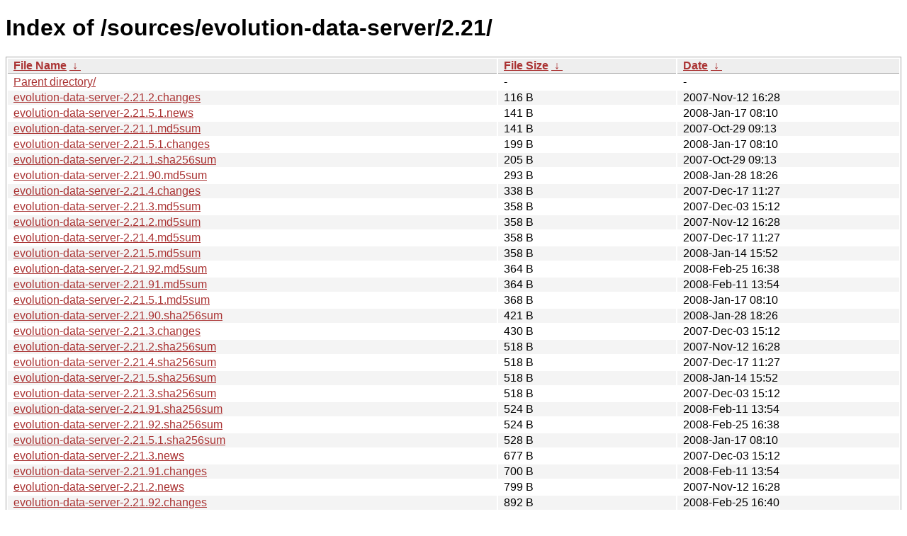

--- FILE ---
content_type: text/html
request_url: https://download.gnome.org/sources/evolution-data-server/2.21/?C=S&O=A
body_size: 1639
content:
<!DOCTYPE html><html><head><meta http-equiv="content-type" content="text/html; charset=utf-8"><meta name="viewport" content="width=device-width"><style type="text/css">body,html {background:#fff;font-family:"Bitstream Vera Sans","Lucida Grande","Lucida Sans Unicode",Lucidux,Verdana,Lucida,sans-serif;}tr:nth-child(even) {background:#f4f4f4;}th,td {padding:0.1em 0.5em;}th {text-align:left;font-weight:bold;background:#eee;border-bottom:1px solid #aaa;}#list {border:1px solid #aaa;width:100%;}a {color:#a33;}a:hover {color:#e33;}</style>

<title>Index of /sources/evolution-data-server/2.21/</title>
</head><body><h1>Index of /sources/evolution-data-server/2.21/</h1>
<table id="list"><thead><tr><th style="width:55%"><a href="?C=N&amp;O=A">File Name</a>&nbsp;<a href="?C=N&amp;O=D">&nbsp;&darr;&nbsp;</a></th><th style="width:20%"><a href="?C=S&amp;O=A">File Size</a>&nbsp;<a href="?C=S&amp;O=D">&nbsp;&darr;&nbsp;</a></th><th style="width:25%"><a href="?C=M&amp;O=A">Date</a>&nbsp;<a href="?C=M&amp;O=D">&nbsp;&darr;&nbsp;</a></th></tr></thead>
<tbody><tr><td class="link"><a href="../?C=S&amp;O=A">Parent directory/</a></td><td class="size">-</td><td class="date">-</td></tr>
<tr><td class="link"><a href="evolution-data-server-2.21.2.changes" title="evolution-data-server-2.21.2.changes">evolution-data-server-2.21.2.changes</a></td><td class="size">116 B</td><td class="date">2007-Nov-12 16:28</td></tr>
<tr><td class="link"><a href="evolution-data-server-2.21.5.1.news" title="evolution-data-server-2.21.5.1.news">evolution-data-server-2.21.5.1.news</a></td><td class="size">141 B</td><td class="date">2008-Jan-17 08:10</td></tr>
<tr><td class="link"><a href="evolution-data-server-2.21.1.md5sum" title="evolution-data-server-2.21.1.md5sum">evolution-data-server-2.21.1.md5sum</a></td><td class="size">141 B</td><td class="date">2007-Oct-29 09:13</td></tr>
<tr><td class="link"><a href="evolution-data-server-2.21.5.1.changes" title="evolution-data-server-2.21.5.1.changes">evolution-data-server-2.21.5.1.changes</a></td><td class="size">199 B</td><td class="date">2008-Jan-17 08:10</td></tr>
<tr><td class="link"><a href="evolution-data-server-2.21.1.sha256sum" title="evolution-data-server-2.21.1.sha256sum">evolution-data-server-2.21.1.sha256sum</a></td><td class="size">205 B</td><td class="date">2007-Oct-29 09:13</td></tr>
<tr><td class="link"><a href="evolution-data-server-2.21.90.md5sum" title="evolution-data-server-2.21.90.md5sum">evolution-data-server-2.21.90.md5sum</a></td><td class="size">293 B</td><td class="date">2008-Jan-28 18:26</td></tr>
<tr><td class="link"><a href="evolution-data-server-2.21.4.changes" title="evolution-data-server-2.21.4.changes">evolution-data-server-2.21.4.changes</a></td><td class="size">338 B</td><td class="date">2007-Dec-17 11:27</td></tr>
<tr><td class="link"><a href="evolution-data-server-2.21.3.md5sum" title="evolution-data-server-2.21.3.md5sum">evolution-data-server-2.21.3.md5sum</a></td><td class="size">358 B</td><td class="date">2007-Dec-03 15:12</td></tr>
<tr><td class="link"><a href="evolution-data-server-2.21.2.md5sum" title="evolution-data-server-2.21.2.md5sum">evolution-data-server-2.21.2.md5sum</a></td><td class="size">358 B</td><td class="date">2007-Nov-12 16:28</td></tr>
<tr><td class="link"><a href="evolution-data-server-2.21.4.md5sum" title="evolution-data-server-2.21.4.md5sum">evolution-data-server-2.21.4.md5sum</a></td><td class="size">358 B</td><td class="date">2007-Dec-17 11:27</td></tr>
<tr><td class="link"><a href="evolution-data-server-2.21.5.md5sum" title="evolution-data-server-2.21.5.md5sum">evolution-data-server-2.21.5.md5sum</a></td><td class="size">358 B</td><td class="date">2008-Jan-14 15:52</td></tr>
<tr><td class="link"><a href="evolution-data-server-2.21.92.md5sum" title="evolution-data-server-2.21.92.md5sum">evolution-data-server-2.21.92.md5sum</a></td><td class="size">364 B</td><td class="date">2008-Feb-25 16:38</td></tr>
<tr><td class="link"><a href="evolution-data-server-2.21.91.md5sum" title="evolution-data-server-2.21.91.md5sum">evolution-data-server-2.21.91.md5sum</a></td><td class="size">364 B</td><td class="date">2008-Feb-11 13:54</td></tr>
<tr><td class="link"><a href="evolution-data-server-2.21.5.1.md5sum" title="evolution-data-server-2.21.5.1.md5sum">evolution-data-server-2.21.5.1.md5sum</a></td><td class="size">368 B</td><td class="date">2008-Jan-17 08:10</td></tr>
<tr><td class="link"><a href="evolution-data-server-2.21.90.sha256sum" title="evolution-data-server-2.21.90.sha256sum">evolution-data-server-2.21.90.sha256sum</a></td><td class="size">421 B</td><td class="date">2008-Jan-28 18:26</td></tr>
<tr><td class="link"><a href="evolution-data-server-2.21.3.changes" title="evolution-data-server-2.21.3.changes">evolution-data-server-2.21.3.changes</a></td><td class="size">430 B</td><td class="date">2007-Dec-03 15:12</td></tr>
<tr><td class="link"><a href="evolution-data-server-2.21.2.sha256sum" title="evolution-data-server-2.21.2.sha256sum">evolution-data-server-2.21.2.sha256sum</a></td><td class="size">518 B</td><td class="date">2007-Nov-12 16:28</td></tr>
<tr><td class="link"><a href="evolution-data-server-2.21.4.sha256sum" title="evolution-data-server-2.21.4.sha256sum">evolution-data-server-2.21.4.sha256sum</a></td><td class="size">518 B</td><td class="date">2007-Dec-17 11:27</td></tr>
<tr><td class="link"><a href="evolution-data-server-2.21.5.sha256sum" title="evolution-data-server-2.21.5.sha256sum">evolution-data-server-2.21.5.sha256sum</a></td><td class="size">518 B</td><td class="date">2008-Jan-14 15:52</td></tr>
<tr><td class="link"><a href="evolution-data-server-2.21.3.sha256sum" title="evolution-data-server-2.21.3.sha256sum">evolution-data-server-2.21.3.sha256sum</a></td><td class="size">518 B</td><td class="date">2007-Dec-03 15:12</td></tr>
<tr><td class="link"><a href="evolution-data-server-2.21.91.sha256sum" title="evolution-data-server-2.21.91.sha256sum">evolution-data-server-2.21.91.sha256sum</a></td><td class="size">524 B</td><td class="date">2008-Feb-11 13:54</td></tr>
<tr><td class="link"><a href="evolution-data-server-2.21.92.sha256sum" title="evolution-data-server-2.21.92.sha256sum">evolution-data-server-2.21.92.sha256sum</a></td><td class="size">524 B</td><td class="date">2008-Feb-25 16:38</td></tr>
<tr><td class="link"><a href="evolution-data-server-2.21.5.1.sha256sum" title="evolution-data-server-2.21.5.1.sha256sum">evolution-data-server-2.21.5.1.sha256sum</a></td><td class="size">528 B</td><td class="date">2008-Jan-17 08:10</td></tr>
<tr><td class="link"><a href="evolution-data-server-2.21.3.news" title="evolution-data-server-2.21.3.news">evolution-data-server-2.21.3.news</a></td><td class="size">677 B</td><td class="date">2007-Dec-03 15:12</td></tr>
<tr><td class="link"><a href="evolution-data-server-2.21.91.changes" title="evolution-data-server-2.21.91.changes">evolution-data-server-2.21.91.changes</a></td><td class="size">700 B</td><td class="date">2008-Feb-11 13:54</td></tr>
<tr><td class="link"><a href="evolution-data-server-2.21.2.news" title="evolution-data-server-2.21.2.news">evolution-data-server-2.21.2.news</a></td><td class="size">799 B</td><td class="date">2007-Nov-12 16:28</td></tr>
<tr><td class="link"><a href="evolution-data-server-2.21.92.changes" title="evolution-data-server-2.21.92.changes">evolution-data-server-2.21.92.changes</a></td><td class="size">892 B</td><td class="date">2008-Feb-25 16:40</td></tr>
<tr><td class="link"><a href="evolution-data-server-2.21.4.news" title="evolution-data-server-2.21.4.news">evolution-data-server-2.21.4.news</a></td><td class="size">1.0 KiB</td><td class="date">2007-Dec-17 11:27</td></tr>
<tr><td class="link"><a href="evolution-data-server-2.21.5.changes" title="evolution-data-server-2.21.5.changes">evolution-data-server-2.21.5.changes</a></td><td class="size">1.1 KiB</td><td class="date">2008-Jan-14 15:52</td></tr>
<tr><td class="link"><a href="evolution-data-server-2.21.91.news" title="evolution-data-server-2.21.91.news">evolution-data-server-2.21.91.news</a></td><td class="size">1.3 KiB</td><td class="date">2008-Feb-11 13:54</td></tr>
<tr><td class="link"><a href="evolution-data-server-2.21.5.news" title="evolution-data-server-2.21.5.news">evolution-data-server-2.21.5.news</a></td><td class="size">1.5 KiB</td><td class="date">2008-Jan-14 15:52</td></tr>
<tr><td class="link"><a href="evolution-data-server-2.21.92.news" title="evolution-data-server-2.21.92.news">evolution-data-server-2.21.92.news</a></td><td class="size">1.6 KiB</td><td class="date">2008-Feb-25 16:40</td></tr>
<tr><td class="link"><a href="evolution-data-server-2.21.90.news" title="evolution-data-server-2.21.90.news">evolution-data-server-2.21.90.news</a></td><td class="size">2.3 KiB</td><td class="date">2008-Jan-28 18:26</td></tr>
<tr><td class="link"><a href="evolution-data-server-2.21.5-2.21.5.1.diff.gz" title="evolution-data-server-2.21.5-2.21.5.1.diff.gz">evolution-data-server-2.21.5-2.21.5.1.diff.gz</a></td><td class="size">12.5 KiB</td><td class="date">2008-Jan-17 08:10</td></tr>
<tr><td class="link"><a href="evolution-data-server-2.21.1-2.21.2.diff.gz" title="evolution-data-server-2.21.1-2.21.2.diff.gz">evolution-data-server-2.21.1-2.21.2.diff.gz</a></td><td class="size">56.0 KiB</td><td class="date">2007-Nov-12 16:28</td></tr>
<tr><td class="link"><a href="evolution-data-server-2.21.3-2.21.4.diff.gz" title="evolution-data-server-2.21.3-2.21.4.diff.gz">evolution-data-server-2.21.3-2.21.4.diff.gz</a></td><td class="size">220.5 KiB</td><td class="date">2007-Dec-17 11:27</td></tr>
<tr><td class="link"><a href="evolution-data-server-2.21.5.1-2.21.90.diff.gz" title="evolution-data-server-2.21.5.1-2.21.90.diff.gz">evolution-data-server-2.21.5.1-2.21.90.diff.gz</a></td><td class="size">233.7 KiB</td><td class="date">2008-Jan-28 18:26</td></tr>
<tr><td class="link"><a href="evolution-data-server-2.21.4-2.21.5.diff.gz" title="evolution-data-server-2.21.4-2.21.5.diff.gz">evolution-data-server-2.21.4-2.21.5.diff.gz</a></td><td class="size">284.6 KiB</td><td class="date">2008-Jan-14 15:52</td></tr>
<tr><td class="link"><a href="evolution-data-server-2.21.90-2.21.91.diff.gz" title="evolution-data-server-2.21.90-2.21.91.diff.gz">evolution-data-server-2.21.90-2.21.91.diff.gz</a></td><td class="size">318.9 KiB</td><td class="date">2008-Feb-11 13:54</td></tr>
<tr><td class="link"><a href="evolution-data-server-2.21.91-2.21.92.diff.gz" title="evolution-data-server-2.21.91-2.21.92.diff.gz">evolution-data-server-2.21.91-2.21.92.diff.gz</a></td><td class="size">406.8 KiB</td><td class="date">2008-Feb-25 16:40</td></tr>
<tr><td class="link"><a href="evolution-data-server-2.21.2-2.21.3.diff.gz" title="evolution-data-server-2.21.2-2.21.3.diff.gz">evolution-data-server-2.21.2-2.21.3.diff.gz</a></td><td class="size">1.3 MiB</td><td class="date">2007-Dec-03 15:12</td></tr>
<tr><td class="link"><a href="evolution-data-server-2.21.3.tar.bz2" title="evolution-data-server-2.21.3.tar.bz2">evolution-data-server-2.21.3.tar.bz2</a></td><td class="size">7.1 MiB</td><td class="date">2007-Dec-03 15:12</td></tr>
<tr><td class="link"><a href="evolution-data-server-2.21.4.tar.bz2" title="evolution-data-server-2.21.4.tar.bz2">evolution-data-server-2.21.4.tar.bz2</a></td><td class="size">7.1 MiB</td><td class="date">2007-Dec-17 11:27</td></tr>
<tr><td class="link"><a href="evolution-data-server-2.21.2.tar.bz2" title="evolution-data-server-2.21.2.tar.bz2">evolution-data-server-2.21.2.tar.bz2</a></td><td class="size">7.1 MiB</td><td class="date">2007-Nov-12 16:28</td></tr>
<tr><td class="link"><a href="evolution-data-server-2.21.1.tar.bz2" title="evolution-data-server-2.21.1.tar.bz2">evolution-data-server-2.21.1.tar.bz2</a></td><td class="size">7.1 MiB</td><td class="date">2007-Oct-29 09:13</td></tr>
<tr><td class="link"><a href="evolution-data-server-2.21.90.tar.bz2" title="evolution-data-server-2.21.90.tar.bz2">evolution-data-server-2.21.90.tar.bz2</a></td><td class="size">7.1 MiB</td><td class="date">2008-Jan-28 18:26</td></tr>
<tr><td class="link"><a href="evolution-data-server-2.21.91.tar.bz2" title="evolution-data-server-2.21.91.tar.bz2">evolution-data-server-2.21.91.tar.bz2</a></td><td class="size">7.1 MiB</td><td class="date">2008-Feb-11 13:53</td></tr>
<tr><td class="link"><a href="evolution-data-server-2.21.5.1.tar.bz2" title="evolution-data-server-2.21.5.1.tar.bz2">evolution-data-server-2.21.5.1.tar.bz2</a></td><td class="size">7.2 MiB</td><td class="date">2008-Jan-17 08:09</td></tr>
<tr><td class="link"><a href="evolution-data-server-2.21.5.tar.bz2" title="evolution-data-server-2.21.5.tar.bz2">evolution-data-server-2.21.5.tar.bz2</a></td><td class="size">7.2 MiB</td><td class="date">2008-Jan-14 15:52</td></tr>
<tr><td class="link"><a href="evolution-data-server-2.21.92.tar.bz2" title="evolution-data-server-2.21.92.tar.bz2">evolution-data-server-2.21.92.tar.bz2</a></td><td class="size">7.2 MiB</td><td class="date">2008-Feb-25 16:38</td></tr>
<tr><td class="link"><a href="evolution-data-server-2.21.1.tar.gz" title="evolution-data-server-2.21.1.tar.gz">evolution-data-server-2.21.1.tar.gz</a></td><td class="size">10.2 MiB</td><td class="date">2007-Oct-29 09:13</td></tr>
<tr><td class="link"><a href="evolution-data-server-2.21.2.tar.gz" title="evolution-data-server-2.21.2.tar.gz">evolution-data-server-2.21.2.tar.gz</a></td><td class="size">10.2 MiB</td><td class="date">2007-Nov-12 16:28</td></tr>
<tr><td class="link"><a href="evolution-data-server-2.21.3.tar.gz" title="evolution-data-server-2.21.3.tar.gz">evolution-data-server-2.21.3.tar.gz</a></td><td class="size">10.2 MiB</td><td class="date">2007-Dec-03 15:11</td></tr>
<tr><td class="link"><a href="evolution-data-server-2.21.4.tar.gz" title="evolution-data-server-2.21.4.tar.gz">evolution-data-server-2.21.4.tar.gz</a></td><td class="size">10.2 MiB</td><td class="date">2007-Dec-17 11:26</td></tr>
<tr><td class="link"><a href="evolution-data-server-2.21.5.tar.gz" title="evolution-data-server-2.21.5.tar.gz">evolution-data-server-2.21.5.tar.gz</a></td><td class="size">10.3 MiB</td><td class="date">2008-Jan-14 15:51</td></tr>
<tr><td class="link"><a href="evolution-data-server-2.21.5.1.tar.gz" title="evolution-data-server-2.21.5.1.tar.gz">evolution-data-server-2.21.5.1.tar.gz</a></td><td class="size">10.3 MiB</td><td class="date">2008-Jan-17 08:09</td></tr>
<tr><td class="link"><a href="evolution-data-server-2.21.90.tar.gz" title="evolution-data-server-2.21.90.tar.gz">evolution-data-server-2.21.90.tar.gz</a></td><td class="size">10.3 MiB</td><td class="date">2008-Jan-28 18:26</td></tr>
<tr><td class="link"><a href="evolution-data-server-2.21.91.tar.gz" title="evolution-data-server-2.21.91.tar.gz">evolution-data-server-2.21.91.tar.gz</a></td><td class="size">10.3 MiB</td><td class="date">2008-Feb-11 13:53</td></tr>
<tr><td class="link"><a href="evolution-data-server-2.21.92.tar.gz" title="evolution-data-server-2.21.92.tar.gz">evolution-data-server-2.21.92.tar.gz</a></td><td class="size">10.4 MiB</td><td class="date">2008-Feb-25 16:37</td></tr>
<tr><td class="link"><a href="LATEST-IS-2.21.92" title="LATEST-IS-2.21.92">LATEST-IS-2.21.92</a></td><td class="size">10.4 MiB</td><td class="date">2008-Feb-25 16:37</td></tr>
</tbody></table></body></html>